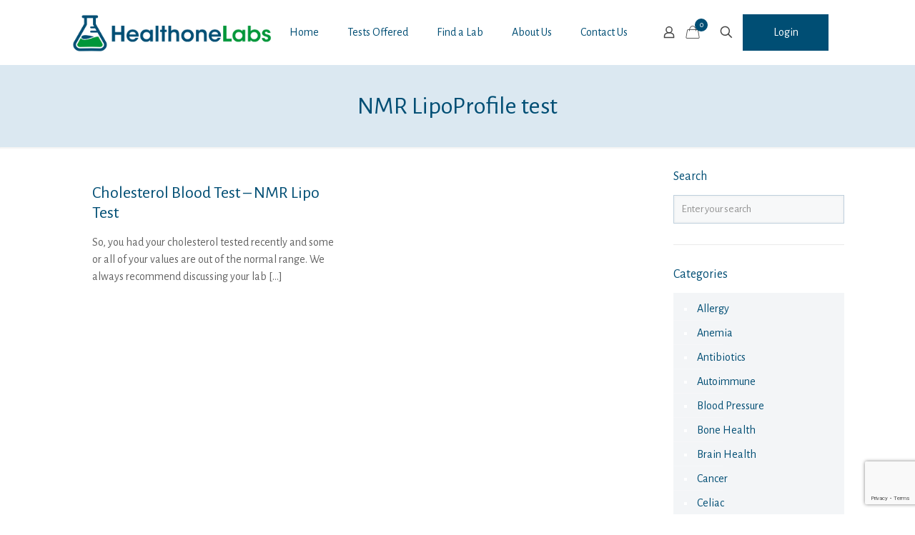

--- FILE ---
content_type: text/html; charset=utf-8
request_url: https://www.google.com/recaptcha/api2/anchor?ar=1&k=6LfzeicrAAAAAHMHaxDKksYSg-0tMPZ2f6PfsBw7&co=aHR0cHM6Ly9oZWFsdGhvbmVsYWJzLmNvbTo0NDM.&hl=en&v=N67nZn4AqZkNcbeMu4prBgzg&size=invisible&anchor-ms=20000&execute-ms=30000&cb=syogclr84wcn
body_size: 48619
content:
<!DOCTYPE HTML><html dir="ltr" lang="en"><head><meta http-equiv="Content-Type" content="text/html; charset=UTF-8">
<meta http-equiv="X-UA-Compatible" content="IE=edge">
<title>reCAPTCHA</title>
<style type="text/css">
/* cyrillic-ext */
@font-face {
  font-family: 'Roboto';
  font-style: normal;
  font-weight: 400;
  font-stretch: 100%;
  src: url(//fonts.gstatic.com/s/roboto/v48/KFO7CnqEu92Fr1ME7kSn66aGLdTylUAMa3GUBHMdazTgWw.woff2) format('woff2');
  unicode-range: U+0460-052F, U+1C80-1C8A, U+20B4, U+2DE0-2DFF, U+A640-A69F, U+FE2E-FE2F;
}
/* cyrillic */
@font-face {
  font-family: 'Roboto';
  font-style: normal;
  font-weight: 400;
  font-stretch: 100%;
  src: url(//fonts.gstatic.com/s/roboto/v48/KFO7CnqEu92Fr1ME7kSn66aGLdTylUAMa3iUBHMdazTgWw.woff2) format('woff2');
  unicode-range: U+0301, U+0400-045F, U+0490-0491, U+04B0-04B1, U+2116;
}
/* greek-ext */
@font-face {
  font-family: 'Roboto';
  font-style: normal;
  font-weight: 400;
  font-stretch: 100%;
  src: url(//fonts.gstatic.com/s/roboto/v48/KFO7CnqEu92Fr1ME7kSn66aGLdTylUAMa3CUBHMdazTgWw.woff2) format('woff2');
  unicode-range: U+1F00-1FFF;
}
/* greek */
@font-face {
  font-family: 'Roboto';
  font-style: normal;
  font-weight: 400;
  font-stretch: 100%;
  src: url(//fonts.gstatic.com/s/roboto/v48/KFO7CnqEu92Fr1ME7kSn66aGLdTylUAMa3-UBHMdazTgWw.woff2) format('woff2');
  unicode-range: U+0370-0377, U+037A-037F, U+0384-038A, U+038C, U+038E-03A1, U+03A3-03FF;
}
/* math */
@font-face {
  font-family: 'Roboto';
  font-style: normal;
  font-weight: 400;
  font-stretch: 100%;
  src: url(//fonts.gstatic.com/s/roboto/v48/KFO7CnqEu92Fr1ME7kSn66aGLdTylUAMawCUBHMdazTgWw.woff2) format('woff2');
  unicode-range: U+0302-0303, U+0305, U+0307-0308, U+0310, U+0312, U+0315, U+031A, U+0326-0327, U+032C, U+032F-0330, U+0332-0333, U+0338, U+033A, U+0346, U+034D, U+0391-03A1, U+03A3-03A9, U+03B1-03C9, U+03D1, U+03D5-03D6, U+03F0-03F1, U+03F4-03F5, U+2016-2017, U+2034-2038, U+203C, U+2040, U+2043, U+2047, U+2050, U+2057, U+205F, U+2070-2071, U+2074-208E, U+2090-209C, U+20D0-20DC, U+20E1, U+20E5-20EF, U+2100-2112, U+2114-2115, U+2117-2121, U+2123-214F, U+2190, U+2192, U+2194-21AE, U+21B0-21E5, U+21F1-21F2, U+21F4-2211, U+2213-2214, U+2216-22FF, U+2308-230B, U+2310, U+2319, U+231C-2321, U+2336-237A, U+237C, U+2395, U+239B-23B7, U+23D0, U+23DC-23E1, U+2474-2475, U+25AF, U+25B3, U+25B7, U+25BD, U+25C1, U+25CA, U+25CC, U+25FB, U+266D-266F, U+27C0-27FF, U+2900-2AFF, U+2B0E-2B11, U+2B30-2B4C, U+2BFE, U+3030, U+FF5B, U+FF5D, U+1D400-1D7FF, U+1EE00-1EEFF;
}
/* symbols */
@font-face {
  font-family: 'Roboto';
  font-style: normal;
  font-weight: 400;
  font-stretch: 100%;
  src: url(//fonts.gstatic.com/s/roboto/v48/KFO7CnqEu92Fr1ME7kSn66aGLdTylUAMaxKUBHMdazTgWw.woff2) format('woff2');
  unicode-range: U+0001-000C, U+000E-001F, U+007F-009F, U+20DD-20E0, U+20E2-20E4, U+2150-218F, U+2190, U+2192, U+2194-2199, U+21AF, U+21E6-21F0, U+21F3, U+2218-2219, U+2299, U+22C4-22C6, U+2300-243F, U+2440-244A, U+2460-24FF, U+25A0-27BF, U+2800-28FF, U+2921-2922, U+2981, U+29BF, U+29EB, U+2B00-2BFF, U+4DC0-4DFF, U+FFF9-FFFB, U+10140-1018E, U+10190-1019C, U+101A0, U+101D0-101FD, U+102E0-102FB, U+10E60-10E7E, U+1D2C0-1D2D3, U+1D2E0-1D37F, U+1F000-1F0FF, U+1F100-1F1AD, U+1F1E6-1F1FF, U+1F30D-1F30F, U+1F315, U+1F31C, U+1F31E, U+1F320-1F32C, U+1F336, U+1F378, U+1F37D, U+1F382, U+1F393-1F39F, U+1F3A7-1F3A8, U+1F3AC-1F3AF, U+1F3C2, U+1F3C4-1F3C6, U+1F3CA-1F3CE, U+1F3D4-1F3E0, U+1F3ED, U+1F3F1-1F3F3, U+1F3F5-1F3F7, U+1F408, U+1F415, U+1F41F, U+1F426, U+1F43F, U+1F441-1F442, U+1F444, U+1F446-1F449, U+1F44C-1F44E, U+1F453, U+1F46A, U+1F47D, U+1F4A3, U+1F4B0, U+1F4B3, U+1F4B9, U+1F4BB, U+1F4BF, U+1F4C8-1F4CB, U+1F4D6, U+1F4DA, U+1F4DF, U+1F4E3-1F4E6, U+1F4EA-1F4ED, U+1F4F7, U+1F4F9-1F4FB, U+1F4FD-1F4FE, U+1F503, U+1F507-1F50B, U+1F50D, U+1F512-1F513, U+1F53E-1F54A, U+1F54F-1F5FA, U+1F610, U+1F650-1F67F, U+1F687, U+1F68D, U+1F691, U+1F694, U+1F698, U+1F6AD, U+1F6B2, U+1F6B9-1F6BA, U+1F6BC, U+1F6C6-1F6CF, U+1F6D3-1F6D7, U+1F6E0-1F6EA, U+1F6F0-1F6F3, U+1F6F7-1F6FC, U+1F700-1F7FF, U+1F800-1F80B, U+1F810-1F847, U+1F850-1F859, U+1F860-1F887, U+1F890-1F8AD, U+1F8B0-1F8BB, U+1F8C0-1F8C1, U+1F900-1F90B, U+1F93B, U+1F946, U+1F984, U+1F996, U+1F9E9, U+1FA00-1FA6F, U+1FA70-1FA7C, U+1FA80-1FA89, U+1FA8F-1FAC6, U+1FACE-1FADC, U+1FADF-1FAE9, U+1FAF0-1FAF8, U+1FB00-1FBFF;
}
/* vietnamese */
@font-face {
  font-family: 'Roboto';
  font-style: normal;
  font-weight: 400;
  font-stretch: 100%;
  src: url(//fonts.gstatic.com/s/roboto/v48/KFO7CnqEu92Fr1ME7kSn66aGLdTylUAMa3OUBHMdazTgWw.woff2) format('woff2');
  unicode-range: U+0102-0103, U+0110-0111, U+0128-0129, U+0168-0169, U+01A0-01A1, U+01AF-01B0, U+0300-0301, U+0303-0304, U+0308-0309, U+0323, U+0329, U+1EA0-1EF9, U+20AB;
}
/* latin-ext */
@font-face {
  font-family: 'Roboto';
  font-style: normal;
  font-weight: 400;
  font-stretch: 100%;
  src: url(//fonts.gstatic.com/s/roboto/v48/KFO7CnqEu92Fr1ME7kSn66aGLdTylUAMa3KUBHMdazTgWw.woff2) format('woff2');
  unicode-range: U+0100-02BA, U+02BD-02C5, U+02C7-02CC, U+02CE-02D7, U+02DD-02FF, U+0304, U+0308, U+0329, U+1D00-1DBF, U+1E00-1E9F, U+1EF2-1EFF, U+2020, U+20A0-20AB, U+20AD-20C0, U+2113, U+2C60-2C7F, U+A720-A7FF;
}
/* latin */
@font-face {
  font-family: 'Roboto';
  font-style: normal;
  font-weight: 400;
  font-stretch: 100%;
  src: url(//fonts.gstatic.com/s/roboto/v48/KFO7CnqEu92Fr1ME7kSn66aGLdTylUAMa3yUBHMdazQ.woff2) format('woff2');
  unicode-range: U+0000-00FF, U+0131, U+0152-0153, U+02BB-02BC, U+02C6, U+02DA, U+02DC, U+0304, U+0308, U+0329, U+2000-206F, U+20AC, U+2122, U+2191, U+2193, U+2212, U+2215, U+FEFF, U+FFFD;
}
/* cyrillic-ext */
@font-face {
  font-family: 'Roboto';
  font-style: normal;
  font-weight: 500;
  font-stretch: 100%;
  src: url(//fonts.gstatic.com/s/roboto/v48/KFO7CnqEu92Fr1ME7kSn66aGLdTylUAMa3GUBHMdazTgWw.woff2) format('woff2');
  unicode-range: U+0460-052F, U+1C80-1C8A, U+20B4, U+2DE0-2DFF, U+A640-A69F, U+FE2E-FE2F;
}
/* cyrillic */
@font-face {
  font-family: 'Roboto';
  font-style: normal;
  font-weight: 500;
  font-stretch: 100%;
  src: url(//fonts.gstatic.com/s/roboto/v48/KFO7CnqEu92Fr1ME7kSn66aGLdTylUAMa3iUBHMdazTgWw.woff2) format('woff2');
  unicode-range: U+0301, U+0400-045F, U+0490-0491, U+04B0-04B1, U+2116;
}
/* greek-ext */
@font-face {
  font-family: 'Roboto';
  font-style: normal;
  font-weight: 500;
  font-stretch: 100%;
  src: url(//fonts.gstatic.com/s/roboto/v48/KFO7CnqEu92Fr1ME7kSn66aGLdTylUAMa3CUBHMdazTgWw.woff2) format('woff2');
  unicode-range: U+1F00-1FFF;
}
/* greek */
@font-face {
  font-family: 'Roboto';
  font-style: normal;
  font-weight: 500;
  font-stretch: 100%;
  src: url(//fonts.gstatic.com/s/roboto/v48/KFO7CnqEu92Fr1ME7kSn66aGLdTylUAMa3-UBHMdazTgWw.woff2) format('woff2');
  unicode-range: U+0370-0377, U+037A-037F, U+0384-038A, U+038C, U+038E-03A1, U+03A3-03FF;
}
/* math */
@font-face {
  font-family: 'Roboto';
  font-style: normal;
  font-weight: 500;
  font-stretch: 100%;
  src: url(//fonts.gstatic.com/s/roboto/v48/KFO7CnqEu92Fr1ME7kSn66aGLdTylUAMawCUBHMdazTgWw.woff2) format('woff2');
  unicode-range: U+0302-0303, U+0305, U+0307-0308, U+0310, U+0312, U+0315, U+031A, U+0326-0327, U+032C, U+032F-0330, U+0332-0333, U+0338, U+033A, U+0346, U+034D, U+0391-03A1, U+03A3-03A9, U+03B1-03C9, U+03D1, U+03D5-03D6, U+03F0-03F1, U+03F4-03F5, U+2016-2017, U+2034-2038, U+203C, U+2040, U+2043, U+2047, U+2050, U+2057, U+205F, U+2070-2071, U+2074-208E, U+2090-209C, U+20D0-20DC, U+20E1, U+20E5-20EF, U+2100-2112, U+2114-2115, U+2117-2121, U+2123-214F, U+2190, U+2192, U+2194-21AE, U+21B0-21E5, U+21F1-21F2, U+21F4-2211, U+2213-2214, U+2216-22FF, U+2308-230B, U+2310, U+2319, U+231C-2321, U+2336-237A, U+237C, U+2395, U+239B-23B7, U+23D0, U+23DC-23E1, U+2474-2475, U+25AF, U+25B3, U+25B7, U+25BD, U+25C1, U+25CA, U+25CC, U+25FB, U+266D-266F, U+27C0-27FF, U+2900-2AFF, U+2B0E-2B11, U+2B30-2B4C, U+2BFE, U+3030, U+FF5B, U+FF5D, U+1D400-1D7FF, U+1EE00-1EEFF;
}
/* symbols */
@font-face {
  font-family: 'Roboto';
  font-style: normal;
  font-weight: 500;
  font-stretch: 100%;
  src: url(//fonts.gstatic.com/s/roboto/v48/KFO7CnqEu92Fr1ME7kSn66aGLdTylUAMaxKUBHMdazTgWw.woff2) format('woff2');
  unicode-range: U+0001-000C, U+000E-001F, U+007F-009F, U+20DD-20E0, U+20E2-20E4, U+2150-218F, U+2190, U+2192, U+2194-2199, U+21AF, U+21E6-21F0, U+21F3, U+2218-2219, U+2299, U+22C4-22C6, U+2300-243F, U+2440-244A, U+2460-24FF, U+25A0-27BF, U+2800-28FF, U+2921-2922, U+2981, U+29BF, U+29EB, U+2B00-2BFF, U+4DC0-4DFF, U+FFF9-FFFB, U+10140-1018E, U+10190-1019C, U+101A0, U+101D0-101FD, U+102E0-102FB, U+10E60-10E7E, U+1D2C0-1D2D3, U+1D2E0-1D37F, U+1F000-1F0FF, U+1F100-1F1AD, U+1F1E6-1F1FF, U+1F30D-1F30F, U+1F315, U+1F31C, U+1F31E, U+1F320-1F32C, U+1F336, U+1F378, U+1F37D, U+1F382, U+1F393-1F39F, U+1F3A7-1F3A8, U+1F3AC-1F3AF, U+1F3C2, U+1F3C4-1F3C6, U+1F3CA-1F3CE, U+1F3D4-1F3E0, U+1F3ED, U+1F3F1-1F3F3, U+1F3F5-1F3F7, U+1F408, U+1F415, U+1F41F, U+1F426, U+1F43F, U+1F441-1F442, U+1F444, U+1F446-1F449, U+1F44C-1F44E, U+1F453, U+1F46A, U+1F47D, U+1F4A3, U+1F4B0, U+1F4B3, U+1F4B9, U+1F4BB, U+1F4BF, U+1F4C8-1F4CB, U+1F4D6, U+1F4DA, U+1F4DF, U+1F4E3-1F4E6, U+1F4EA-1F4ED, U+1F4F7, U+1F4F9-1F4FB, U+1F4FD-1F4FE, U+1F503, U+1F507-1F50B, U+1F50D, U+1F512-1F513, U+1F53E-1F54A, U+1F54F-1F5FA, U+1F610, U+1F650-1F67F, U+1F687, U+1F68D, U+1F691, U+1F694, U+1F698, U+1F6AD, U+1F6B2, U+1F6B9-1F6BA, U+1F6BC, U+1F6C6-1F6CF, U+1F6D3-1F6D7, U+1F6E0-1F6EA, U+1F6F0-1F6F3, U+1F6F7-1F6FC, U+1F700-1F7FF, U+1F800-1F80B, U+1F810-1F847, U+1F850-1F859, U+1F860-1F887, U+1F890-1F8AD, U+1F8B0-1F8BB, U+1F8C0-1F8C1, U+1F900-1F90B, U+1F93B, U+1F946, U+1F984, U+1F996, U+1F9E9, U+1FA00-1FA6F, U+1FA70-1FA7C, U+1FA80-1FA89, U+1FA8F-1FAC6, U+1FACE-1FADC, U+1FADF-1FAE9, U+1FAF0-1FAF8, U+1FB00-1FBFF;
}
/* vietnamese */
@font-face {
  font-family: 'Roboto';
  font-style: normal;
  font-weight: 500;
  font-stretch: 100%;
  src: url(//fonts.gstatic.com/s/roboto/v48/KFO7CnqEu92Fr1ME7kSn66aGLdTylUAMa3OUBHMdazTgWw.woff2) format('woff2');
  unicode-range: U+0102-0103, U+0110-0111, U+0128-0129, U+0168-0169, U+01A0-01A1, U+01AF-01B0, U+0300-0301, U+0303-0304, U+0308-0309, U+0323, U+0329, U+1EA0-1EF9, U+20AB;
}
/* latin-ext */
@font-face {
  font-family: 'Roboto';
  font-style: normal;
  font-weight: 500;
  font-stretch: 100%;
  src: url(//fonts.gstatic.com/s/roboto/v48/KFO7CnqEu92Fr1ME7kSn66aGLdTylUAMa3KUBHMdazTgWw.woff2) format('woff2');
  unicode-range: U+0100-02BA, U+02BD-02C5, U+02C7-02CC, U+02CE-02D7, U+02DD-02FF, U+0304, U+0308, U+0329, U+1D00-1DBF, U+1E00-1E9F, U+1EF2-1EFF, U+2020, U+20A0-20AB, U+20AD-20C0, U+2113, U+2C60-2C7F, U+A720-A7FF;
}
/* latin */
@font-face {
  font-family: 'Roboto';
  font-style: normal;
  font-weight: 500;
  font-stretch: 100%;
  src: url(//fonts.gstatic.com/s/roboto/v48/KFO7CnqEu92Fr1ME7kSn66aGLdTylUAMa3yUBHMdazQ.woff2) format('woff2');
  unicode-range: U+0000-00FF, U+0131, U+0152-0153, U+02BB-02BC, U+02C6, U+02DA, U+02DC, U+0304, U+0308, U+0329, U+2000-206F, U+20AC, U+2122, U+2191, U+2193, U+2212, U+2215, U+FEFF, U+FFFD;
}
/* cyrillic-ext */
@font-face {
  font-family: 'Roboto';
  font-style: normal;
  font-weight: 900;
  font-stretch: 100%;
  src: url(//fonts.gstatic.com/s/roboto/v48/KFO7CnqEu92Fr1ME7kSn66aGLdTylUAMa3GUBHMdazTgWw.woff2) format('woff2');
  unicode-range: U+0460-052F, U+1C80-1C8A, U+20B4, U+2DE0-2DFF, U+A640-A69F, U+FE2E-FE2F;
}
/* cyrillic */
@font-face {
  font-family: 'Roboto';
  font-style: normal;
  font-weight: 900;
  font-stretch: 100%;
  src: url(//fonts.gstatic.com/s/roboto/v48/KFO7CnqEu92Fr1ME7kSn66aGLdTylUAMa3iUBHMdazTgWw.woff2) format('woff2');
  unicode-range: U+0301, U+0400-045F, U+0490-0491, U+04B0-04B1, U+2116;
}
/* greek-ext */
@font-face {
  font-family: 'Roboto';
  font-style: normal;
  font-weight: 900;
  font-stretch: 100%;
  src: url(//fonts.gstatic.com/s/roboto/v48/KFO7CnqEu92Fr1ME7kSn66aGLdTylUAMa3CUBHMdazTgWw.woff2) format('woff2');
  unicode-range: U+1F00-1FFF;
}
/* greek */
@font-face {
  font-family: 'Roboto';
  font-style: normal;
  font-weight: 900;
  font-stretch: 100%;
  src: url(//fonts.gstatic.com/s/roboto/v48/KFO7CnqEu92Fr1ME7kSn66aGLdTylUAMa3-UBHMdazTgWw.woff2) format('woff2');
  unicode-range: U+0370-0377, U+037A-037F, U+0384-038A, U+038C, U+038E-03A1, U+03A3-03FF;
}
/* math */
@font-face {
  font-family: 'Roboto';
  font-style: normal;
  font-weight: 900;
  font-stretch: 100%;
  src: url(//fonts.gstatic.com/s/roboto/v48/KFO7CnqEu92Fr1ME7kSn66aGLdTylUAMawCUBHMdazTgWw.woff2) format('woff2');
  unicode-range: U+0302-0303, U+0305, U+0307-0308, U+0310, U+0312, U+0315, U+031A, U+0326-0327, U+032C, U+032F-0330, U+0332-0333, U+0338, U+033A, U+0346, U+034D, U+0391-03A1, U+03A3-03A9, U+03B1-03C9, U+03D1, U+03D5-03D6, U+03F0-03F1, U+03F4-03F5, U+2016-2017, U+2034-2038, U+203C, U+2040, U+2043, U+2047, U+2050, U+2057, U+205F, U+2070-2071, U+2074-208E, U+2090-209C, U+20D0-20DC, U+20E1, U+20E5-20EF, U+2100-2112, U+2114-2115, U+2117-2121, U+2123-214F, U+2190, U+2192, U+2194-21AE, U+21B0-21E5, U+21F1-21F2, U+21F4-2211, U+2213-2214, U+2216-22FF, U+2308-230B, U+2310, U+2319, U+231C-2321, U+2336-237A, U+237C, U+2395, U+239B-23B7, U+23D0, U+23DC-23E1, U+2474-2475, U+25AF, U+25B3, U+25B7, U+25BD, U+25C1, U+25CA, U+25CC, U+25FB, U+266D-266F, U+27C0-27FF, U+2900-2AFF, U+2B0E-2B11, U+2B30-2B4C, U+2BFE, U+3030, U+FF5B, U+FF5D, U+1D400-1D7FF, U+1EE00-1EEFF;
}
/* symbols */
@font-face {
  font-family: 'Roboto';
  font-style: normal;
  font-weight: 900;
  font-stretch: 100%;
  src: url(//fonts.gstatic.com/s/roboto/v48/KFO7CnqEu92Fr1ME7kSn66aGLdTylUAMaxKUBHMdazTgWw.woff2) format('woff2');
  unicode-range: U+0001-000C, U+000E-001F, U+007F-009F, U+20DD-20E0, U+20E2-20E4, U+2150-218F, U+2190, U+2192, U+2194-2199, U+21AF, U+21E6-21F0, U+21F3, U+2218-2219, U+2299, U+22C4-22C6, U+2300-243F, U+2440-244A, U+2460-24FF, U+25A0-27BF, U+2800-28FF, U+2921-2922, U+2981, U+29BF, U+29EB, U+2B00-2BFF, U+4DC0-4DFF, U+FFF9-FFFB, U+10140-1018E, U+10190-1019C, U+101A0, U+101D0-101FD, U+102E0-102FB, U+10E60-10E7E, U+1D2C0-1D2D3, U+1D2E0-1D37F, U+1F000-1F0FF, U+1F100-1F1AD, U+1F1E6-1F1FF, U+1F30D-1F30F, U+1F315, U+1F31C, U+1F31E, U+1F320-1F32C, U+1F336, U+1F378, U+1F37D, U+1F382, U+1F393-1F39F, U+1F3A7-1F3A8, U+1F3AC-1F3AF, U+1F3C2, U+1F3C4-1F3C6, U+1F3CA-1F3CE, U+1F3D4-1F3E0, U+1F3ED, U+1F3F1-1F3F3, U+1F3F5-1F3F7, U+1F408, U+1F415, U+1F41F, U+1F426, U+1F43F, U+1F441-1F442, U+1F444, U+1F446-1F449, U+1F44C-1F44E, U+1F453, U+1F46A, U+1F47D, U+1F4A3, U+1F4B0, U+1F4B3, U+1F4B9, U+1F4BB, U+1F4BF, U+1F4C8-1F4CB, U+1F4D6, U+1F4DA, U+1F4DF, U+1F4E3-1F4E6, U+1F4EA-1F4ED, U+1F4F7, U+1F4F9-1F4FB, U+1F4FD-1F4FE, U+1F503, U+1F507-1F50B, U+1F50D, U+1F512-1F513, U+1F53E-1F54A, U+1F54F-1F5FA, U+1F610, U+1F650-1F67F, U+1F687, U+1F68D, U+1F691, U+1F694, U+1F698, U+1F6AD, U+1F6B2, U+1F6B9-1F6BA, U+1F6BC, U+1F6C6-1F6CF, U+1F6D3-1F6D7, U+1F6E0-1F6EA, U+1F6F0-1F6F3, U+1F6F7-1F6FC, U+1F700-1F7FF, U+1F800-1F80B, U+1F810-1F847, U+1F850-1F859, U+1F860-1F887, U+1F890-1F8AD, U+1F8B0-1F8BB, U+1F8C0-1F8C1, U+1F900-1F90B, U+1F93B, U+1F946, U+1F984, U+1F996, U+1F9E9, U+1FA00-1FA6F, U+1FA70-1FA7C, U+1FA80-1FA89, U+1FA8F-1FAC6, U+1FACE-1FADC, U+1FADF-1FAE9, U+1FAF0-1FAF8, U+1FB00-1FBFF;
}
/* vietnamese */
@font-face {
  font-family: 'Roboto';
  font-style: normal;
  font-weight: 900;
  font-stretch: 100%;
  src: url(//fonts.gstatic.com/s/roboto/v48/KFO7CnqEu92Fr1ME7kSn66aGLdTylUAMa3OUBHMdazTgWw.woff2) format('woff2');
  unicode-range: U+0102-0103, U+0110-0111, U+0128-0129, U+0168-0169, U+01A0-01A1, U+01AF-01B0, U+0300-0301, U+0303-0304, U+0308-0309, U+0323, U+0329, U+1EA0-1EF9, U+20AB;
}
/* latin-ext */
@font-face {
  font-family: 'Roboto';
  font-style: normal;
  font-weight: 900;
  font-stretch: 100%;
  src: url(//fonts.gstatic.com/s/roboto/v48/KFO7CnqEu92Fr1ME7kSn66aGLdTylUAMa3KUBHMdazTgWw.woff2) format('woff2');
  unicode-range: U+0100-02BA, U+02BD-02C5, U+02C7-02CC, U+02CE-02D7, U+02DD-02FF, U+0304, U+0308, U+0329, U+1D00-1DBF, U+1E00-1E9F, U+1EF2-1EFF, U+2020, U+20A0-20AB, U+20AD-20C0, U+2113, U+2C60-2C7F, U+A720-A7FF;
}
/* latin */
@font-face {
  font-family: 'Roboto';
  font-style: normal;
  font-weight: 900;
  font-stretch: 100%;
  src: url(//fonts.gstatic.com/s/roboto/v48/KFO7CnqEu92Fr1ME7kSn66aGLdTylUAMa3yUBHMdazQ.woff2) format('woff2');
  unicode-range: U+0000-00FF, U+0131, U+0152-0153, U+02BB-02BC, U+02C6, U+02DA, U+02DC, U+0304, U+0308, U+0329, U+2000-206F, U+20AC, U+2122, U+2191, U+2193, U+2212, U+2215, U+FEFF, U+FFFD;
}

</style>
<link rel="stylesheet" type="text/css" href="https://www.gstatic.com/recaptcha/releases/N67nZn4AqZkNcbeMu4prBgzg/styles__ltr.css">
<script nonce="9g2ZyUtwLh4jNfgz-sP7tQ" type="text/javascript">window['__recaptcha_api'] = 'https://www.google.com/recaptcha/api2/';</script>
<script type="text/javascript" src="https://www.gstatic.com/recaptcha/releases/N67nZn4AqZkNcbeMu4prBgzg/recaptcha__en.js" nonce="9g2ZyUtwLh4jNfgz-sP7tQ">
      
    </script></head>
<body><div id="rc-anchor-alert" class="rc-anchor-alert"></div>
<input type="hidden" id="recaptcha-token" value="[base64]">
<script type="text/javascript" nonce="9g2ZyUtwLh4jNfgz-sP7tQ">
      recaptcha.anchor.Main.init("[\x22ainput\x22,[\x22bgdata\x22,\x22\x22,\[base64]/[base64]/[base64]/bmV3IHJbeF0oY1swXSk6RT09Mj9uZXcgclt4XShjWzBdLGNbMV0pOkU9PTM/bmV3IHJbeF0oY1swXSxjWzFdLGNbMl0pOkU9PTQ/[base64]/[base64]/[base64]/[base64]/[base64]/[base64]/[base64]/[base64]\x22,\[base64]\x22,\x22bVtVw74Rwow6wr7Dl8KOw7fDlXJGw7EKw7vDlh07RsOvwpx/f8KPIkbCiyDDsEodesKfTU3CmxJkEcKNOsKNw7nCqwTDqE4XwqEEwptrw7Nkw6PDjMO1w6/DqMKVfBfDpQo2U11rFxIKwrpfwokQwq1Gw5tALh7CthLCn8K0wosmw5liw4fCpG4Aw4bCjgnDm8Kaw7vChErDqTfCksOdFTBHM8OHw7RDwqjCtcOGwpEtwrZBw6ExSMOewqXDq8KALkDCkMOnwoIfw5rDmRUsw6rDn8KYMkQzfznCsDN1cMOFW0TDhsKQwqzCrz/Cm8OYw6vCrcKowpIjbsKUZ8KVAcOZwqrDgkJ2wpRgwrXCt2kOKMKaZ8KxVijCsHwZJsKVwoHDhsOrHiI8PU3CkFXCvnbCpHQkO8ONfMOlV2XCkmTDqR/DnWHDmMOVdcOCwqLCmsOtwrV4HizDj8OSLsOPwpHCs8KXEsK/RRFteEDDjcOzD8O/IFYyw7xMw4vDtToNw6HDlsK+wrg+w5ogaW4pDjxwwpphwrTChWU7csKzw6rCrRMjPArDvixPAMKwfcOJfzDDocOGwpAhK8KVLiNNw7Ezw6nDjcOKBR3DgVfDjcKvMXgAw4DCtcKfw5vCm8OgwqXCv10Gwq/CiznCq8OXFERJXSk1wrbCicOkw4DChcKCw4EXWx5zXVUWwpPCs1vDtlrCrMO+w4vDlsKJZWjDkmHCiMOUw4rDtsKOwoEqLC/ClhovICDCv8OEInvCk1nCq8OBwr3CtUkjeQtSw77DoVjCsghHDH9mw5TDij1/[base64]/CgwXCqMKtE8O2WGPDscOuXcK+KMOOw7N6wo/CgMO/SQgoTcO+dxE/w41+w4RlWTYNRMOGUxNTcsKTNyrDkG7Cg8KZw7R3w73ClsKVw4PCmsKxaG4jwpdWd8KnCy3DhsKLwohKYwtdwofCpjPDijgUIcO/wrNPwq13esK/TMOxwpvDh0c7XTlebWzDh1DChUzCgcONworDg8KKFcKXAU1EwojDvDomEMKsw7bChnQqNUvCmTRswq1KMsKrCgzDtcOoA8KEQyV0SA0GMsOlMzPCncOLw5M/H1sowoDCqnNEwqbDpMOddCUaUhxOw4NVwqjCicONw7rCihLDu8OhJ8K/wr7CvRjDvk/DhAJFQ8ObczbDrMKYV8OpwrBIwrTCoTHCvcK0wp1Bw5FKwozCh05eTcKQMn0+woRJw7s7woXCgDgpW8Krw5R7woXDscOBw7fCvAEHUlDDqcKawr0Sw5nCkXBpfcOGLsKow7d4w4AgTwTDm8OXwqrCsBwbw7TCkm4cw4fDqBQFwojDiWNnw4FbCBnCm3/Dr8KjwqHCucKcwpt5w7zDncOfUUvCpsKiXMKCwr5lwpo+w4XCvzUqwrYaw5TDqihiw4bDhsObwpwYWj7DvlU0w4jCox7DlUbDrsO5JsKzSMO2wo/CtcKMwqPChcKEP8KOwpjDncOgwq12w4xvXjR1Z0EMdMOyRinCuMKpV8Knw4l0U11pwqV7IsOXMsK7ScKzw5MdwoZyEMO1wq5cFMKow6UIw7pHY8KNe8OKDMO0I2c2wrHCjHTDqcKDwoHDs8K0Y8KdZFA+KX8UaHF/wqMFLiHDv8OxwosRPgQyw4AaFnDCg8OUw67CkEfDrcOiXMOYLMKBwrkMR8ORRDwrMmURYAfDqSLDqsKCV8KLw5LCmcKIfxTCkMKLYRLDlMK5dhEeHsOsU8KlwqLDpw7DscKww6PDmsOFwpTDtydkKwt/wpA7fxHDgMKzw4xxw6s4w4o8wpfCtMKjDAskw7k3w5jCm2TDiMO/DMOuKsOYwq3Dh8KIQ2IhwpcrTC1+PMKmwobCsS7Dq8OJwrQKecO2LD8xw7jDtHzDpivCpErCtMO/[base64]/CqRAJPjHDg2toVRxNCcO4U8O6w5QmwptRw7jDmzkVw48swrzDvBjCrcODwrDDn8O/[base64]/DkRBywogUwq/[base64]/DvMOgZjMPJEjDiMONwpYQw5tNwpHDuQHCosKhwoh8wrvCmQHCp8OmD1g2OXvDo8OJXypVw5nDrwLCksOgw7hxKWYhw7MhcMK/GcOQw5cYw5oKHcO/[base64]/w5xzXWvDtDfDrcKCRsKSwq3DiVHCijQnwrzCm8O8wrjDtMK6YynClMK2w4s5KCDCqcK/[base64]/DisOJwqHDlMKjwo/Du8OudsK3bsKew6XCrsObwr/DmcKnBMOjwoI9wrlgWsOHw5TCrMKvw5zDtcKMwoXCq1Iyw4/CvGVWVRjClDPDvwspwqvDlsOVTcOXw6bDuMKJw7hKAlDCsEDCtMKcwoDDvgBIwoZAA8ONw6fClMKSw63CtMKqGMObGMKaw57CksOrw4/DmjnCqlk4w6jClxPCrwhLw4PDoUpQwojCm35qwoXCs2/Dp23DrMKvI8OuUMKTL8Kuw4cdwoXDjHLDqcKrwqcCw6wnY1Q1wrUCCShIwrkzwrJ+wq8rw7rDh8OBV8O0wrDDuMKtKsOfBVIuM8KRMiLDiGnCrBfDncKTGMOnD8Kjwp8dwrDCgnbCjMOIwqPDk8O/[base64]/CvxVfw6poXwUiw4jDu8KBw6PDjcKvw6IdwrbCmiQxw6LClcKyNsOTw7skR8OoHVvCi1nCpcOrw7/Co3pLVMO0w5coEXE8dGXCt8OsdkXCgcKDwoZOw4E7flXDsQddwp3CrcKWw7TCn8K0w7tjcGQCMG0dZB3Cq8O3Wx9hw5LCmgvCqmEhwq4gwpQSwrLDlMKqwo8Cw7PCqMKdwq/[base64]/CtiZrworCjA/[base64]/[base64]/CjHNgw4Mgw5EOMS/[base64]/CiMONwrPCvcKHw6Mpwo/Dj8O8w7/CnCpAPsKywrjDk8K4woEyOcOfwoDCg8OkwoV4U8OkHCTCi3A8wqbCisKBI0DDlihbw6JUcSpebjjCisOaWi4Ow4dzwrAlbjZUZVMvw6PDrsKMw6BqwoY4cTYqV8KZDyhYGMKrwr/Cr8KpRcO2ZsOtw63Cu8K3BsOeMsKuw5M5wp8SwqfCjMKJw4o+wqxkw7LCn8K/[base64]/[base64]/wrbCpsOgwpvDtcOWwqjDh3LCuMKrw4xaw6c0w7DCihLCrDLCvRAPbsKlw41kw6/DmDTDrXTCgxM6N0zDvG/DgVwxw7cqWlrCtsObw73DkMO3wqcpKMK6LsOmA8OQRsKaw5AXwoMDF8O/wp8cwpLDsGYhGcODWMOGNMKrDRbCisKZHyTCmMKswqvChFzCnFMgA8OAwpDDnwQ3bg5fwoHCqsKWwqJ2w5c6wpnCnT0Ow73DpsOawoYGElzDssKODhBrCybDjcKnw6cqwrFpCcKCeHbComspEMKTw57Dn0VZMEIsw4bCuxBewqkwwp/[base64]/DjR5cwrvDqwTDtQfCmcOgwrwEAcOUa8Kaw5HDsMKBc2cPw6XDm8OoADk9WsO4aRvDiQYqw6LCulVUR8Kew71WS2nDi1Rjwo7Ci8OPwo5cwpIVwozCoMOlw7t5VE3CrgE4wolTw5DCscOwZcK5w7/Dg8KHCQlUw4cBR8K7HCzCoFpNVA7ChcKpWx7DqsKjw4TCkxRaw6HDvMKcwpI8w6PCosO7w6HDssK7DMK8WnBmEMK3w7gUS27CjsOwwpnCqxjDg8OUw4vCj8OXS05ZQBDCpTHCucKhBSrDqgHDkwTDlMOBw6lQwqRYw77CnsKewp7CmcK/[base64]/H8OpUgTCjjTDpcKOIcKRH8Kqw63CvsKtKnLCpMKkwrHCkhpXw7LCr0UATcOQWg1Awo/[base64]/[base64]/[base64]/[base64]/w7PCm8O7wroHwr8qwoXDlF7DgWvCo8O0UMKhwqkIRRl2W8ODTsK6VQpoVkZeSsOsFcOueMOPw5d2Ux18wqXClMO6d8O0DsO/w5TCksKjw4XCnmvDk3JFXsOlXsOlHMOjEMOxK8Kuw7MawoBwwrvDncOWZxoIXMO4w5rDr2DDjgZ0YsKBQR0pExDDmnFIQHXDsjzCusOrw6fConRZwqHCo242WXZQVMOXwqAew5N4w6BfOUfChlgPwrkYY2XChA/[base64]/CixbDunpEw5bCiMOxMBkSRcKgwp/Cl1d/w4QJQcKpw6TCssKjwofCrWnCl2FjV3gTf8KwPsK6bMOgKMKSwolMw61Mw7QmW8OBw6tzIcOcak9/[base64]/DpXlXOsKBG8OZEUzCm2JFfsOgwqQ9wrDCoygVwrxQwrpydsKVw49twonCoMOYwpN8ahfCoAzCk8KsYmTCn8KgOUvCrMOcwrwtcTMGOSISw64COcKFBHdvTVEVB8KJC8K6w6cHMSjDgW06w7kjwpFvw6LCjW/CpMOjXFo2G8K0EwdYA0vDhHlGB8KwwrYBTcKyUUnCqXUPKgrDgcOVw6PDgcKOw6LDj3HCksKyCkLDn8O/[base64]/CvsOAw67DrAoDw7zDo8KhwrDDpS97wp7CjMK8w75gwpJ9wqfDnx4CHWrCvMOnY8Oaw4Nzw5/DpA3CjFskw4Ytw5vClmXCmQ9KDsO6Qm/[base64]/[base64]/[base64]/[base64]/Ds1nDjwkMw5YOZB3Cj8O1wpUcfUzDoCXDvsO1PlnDrMK+Ex9KEsKodCF1woTDicOZQVZWw5l1ED4/[base64]/CnsOcWsKFw67CrXJZwqMxw74BwofCr8Knw7d2MkjDrBDDvwPDn8KgdsKSwpk6w7jDuMOzBjXCr1vCr0bCv3rChMOPcsOiTMK/UU3DgMKAw4vCi8O9VsKzw6fDlcOPUcK1PsKsI8OAw6d9T8OmMsO+w7TCjcK1wrIow69nwqEJw5A9wqPCl8Kiw4rCrMOJczsuZxsXcxFWwpkKwrnDv8O2w4jCg13Cj8OTdhMBwooWKnc2w61oZHDCpi3Cgykewrhaw5NXwrxow6lEwoXDiTQlLMO/wrPDogFAwqXClkjDicK4V8KBw7jDksK7wpDDlsO7w4/[base64]/PMO8FlEaOMO2LcKXXhjCoj3DgMKHOj1QwqJIw6hTwpbDr8OLSFgjQsOdw43CnGnDvi/Cn8KlwqTCt3JjfnEkwpVqwqjCnBnDsEfCnxZtwpLDtRfDhnzDnCHDncOPw7UTw5kHBVPDksKKwqNEw7EpIMO0w7rDu8Osw6vCiQIBw4TCksKaGMKBwpLDr8OYwqtyw6rCssOvw64ywqPDqMO/[base64]/G8KLeSckwpZpLW1Vw4jCicOfw5zCtSsywq5MaiM0woxYw7vCpjMNwpxjH8O+woXCpsOPwr0xw5VyPcOmwq/DucKnIsOCwo7DoSDDjw/CgsKYwqDDhhIBKg9ewpjDsSXDrMKvBi7Cth5hw5PDkz/DswA4w4h/[base64]/[base64]/woDDmcOaFRpgfXLDlsOTD1IUUQQ2BhJUw5vChMKzMzLCtcO5A2HCuklqwpJDw6zCs8KnwqRQD8OMw6AJeiTChsKKw79eP0fDgnt1w63CpcOzw6nCim/DumLChcK7wrwZwq4Hcxp3w4jCkQnDvsKrwpZkw7HClcOORcOAwpVEwoNPwprDuyzDgMOHByfDlMOUw6DCisKRecKYwrw1wrMAbhVnPQpZBmLDlFNEwow/[base64]/DtVoOw67DisKvaTfChsO2wqLDu2/Cv8OOXcO1T8OUQsKDw53Cq8K9PcOWwqBsw5ZaC8O9w7gHwpUqeEpCwqJ8w5fDusKPwrB5wqDDtcOSwq8bw5PCukjDkMO/w4/DpWYKPcKXw5LDhwNAw6BkK8O/w701W8OzBShpw68fZMOtIzsJw6Y0wrxswq1Eaj1fGR/DpsORRQXCih0qw6DDi8KRw6TDhEDDqTjCtsK0w4Iow63DtG1MKMOvw6lxw5TCm0/DljzDjMKxw7HCpS3DicOswqfDuDLDj8OBwq7DjcK5wqXDtQAcUsOqwpkdw6PCpsKfaW/Cq8KQTiHDgVnCgy8twq3CshHDkXHDrcKyNUTClMKzwoFzZMK8TRZ1EVPDqHcQwoRdLDvDi0bDqsOGw4Qswrpuw5h4WsO/wpJldsKJwo4uaBYUw7TDnMOFFMOSLxcJwolgacKvwq1eHSdhw7/DrMKiw4EtbV/Ch8O9O8KAwpXDn8Kpw5/DiRnChsK3GQLDknDCnmLDoS1uNMKJwrvCuizCnXYGBS7DvgIrw6fDucORB3YBw5BKwq8Uw6XDhMOfwqhawqcKw6nClcKWL8ORAsKze8Kyw6fCgcKpwr9hQsOSTn4uwpnCq8KBNmp+GiZAa08lw5DCiE8IPAYZCkzChTfCli/[base64]/CsSwSwpDDn8O6w4HCkgUwJsKLwo9awpwoG8OcI0LCg8KtP8KxJhjCj8KXwroEwoEYAcOewqPChzIAw47DicOlcTvCtTgew5JAw4nDhcOBw74cwrLClBokwoEjw6ExbHfCrsOFK8OoHMOeDsKcccKYL3g6RBxDUVvClcO9w7bCkVtJwphCw5XDoMOTUMK/[base64]/CmcKCMsKgJcK3wptew7HChz1Ew7Q/YnPCv2cmw6B0BkLClsOsWSNweV7DssOgVybCrxvDoRBWdyBywq/DkU3DgjVTwoPCnD0rwogPwocKXMOOwoJkDVXDnsKCw614XwApEsOGw63DszoIMyLDpBfCqcOFw7xyw43Dvh3Dp8OidcOrwq/[base64]/Dp8Ouw47CmUBWwpMAw6PDnwrCr8KsMcKEworDs8Oew4HCjVXDhsOqw7tBB0vDncKrwobDi3ZzwolROz/Dhyd2esO9wpXCkGBWw78wCVTDt8KFUUN7KVBew53CnsK0RR3Dq3RYw64Qw6PCv8KeWsKmPsOHw4N6w6dmD8KVwozCrsK6TwTCoWnDizp1wo3CvT4JHMKXcn9kH3wVwqDCtcKAD1F4BzvCq8KtwpZzw5TCg8OjfcOfcMKpw4rCqQtJKXrCtygSw70Uw5zDjMOxWzR/wpHCjklywrrCisOfEcO3UcKZQ1RZwqjCkATCrWrDoWZWesOpw7dGYHIewp9XSBDCjDUITMKvwqTCnR9Jw7XDgyDDnsONwqjCmTjDvMKtHsKEw7TCuQjDtcOfwpLCnmzCui92wrwUwrUxPHvCk8Oxwr7DusOAdMOQEDzCocOFZj0UwoQ9RynDtynCg0k/OcOITAPDhnLCvcOTwpPCusOJM0xnwpLCq8KjwoMnw6sQw6/[base64]/CkcKFw7Y0w5ZhwpUgw4rDu8Kpa8K1ZHLChsKPQ0QlbirCvzpwTCnCscKEZcO2wqUow7BVw5Bvw6fCsMKOw6RGw4HCucOgw7hhw7bDl8Ogwrx+CcOPKsK+YsONOVBOJyLCmcOFHcKyw6jDmsKRw6DDs0Mow5fDqEQBEALCrH/Chg3CssO7VU3DlcKNR1IUw5fDj8OxwoFFSsOXw7Quwp9fw74cGw5UQcKUwqdvw5/CjHHDpcK0O1PChhXDv8KOwq1Yb1dMHyTCuMO/K8KlfMKsf8OBw5s1wpfDh8OCCMOswrBoEsKKGlXDrhtowrnDt8O9w6UVw77Ch8KDwrknWcOde8KcPcKkdMOJPRLCg19hw6Mbwq/DoC8iw6rCncOjwrPCqjAsU8Olw4k5EXQDw5o4w6teCMOaYcKiw4fCrQ8ZSsK2M0zCsAsbwrB+YXfCm8KhwpAwwrXCtcKENm8Jwqp+ThVpw69lPsOHwoJudcORwoPCuENzwpPCtMO6w7EaZgh/Z8OMVzE6wqlgLcKvw7fClsKgw7U5wovDrWxowrBwwpVQbQwkOcOzF1nDnizCh8OswoYkw7dWw75/[base64]/PMKRw7tTwrJqLMKdwrPClMO/woQtw5DDgjdDD07Co8OHw4NFVcKQw5TDnsOJw5zDggg8wpxHGRgff2dTw491wohJw5dZNsKLH8ONw4rDmGtiD8OIw4PDncOZOVxXw5/CnH3DrE/DqDrCuMKSSC1DOsO1VcOtw51Zw7/[base64]/DgcKkwqnDvWU8RMKAw7PDol3DqcOGw543wqtYwovDl8Ozw5DClXJOw6xkwpdxw4nCuTrDtXxASllDFcKFwoEGWcOGw5zDinjDs8Omw6FSRMOMC2/[base64]/ChsO6csKgwrLCtyHDkVlFwo48w58zwp9NwrI4w5V3S8KoZsK5w6bCpcOJB8K0aAXDuFQXTMOmw7LDqcKgw58xTcOmHsKfwo3DhMOiLHEAwojDjk7DlsO5f8OgwrHCgDzCiR1NPMOtMyp7F8Okw5ETwqYdwqvCtMOPIHRRw5DCqhHCvcKjUDFGw7vCkxzDkMO/wrTCqQHCngR5UUfDnAhvP8KPwrvDkAjDg8OLQz3CkjhAKWgPT8KGamTCv8K/[base64]/DjsKawpnCkcKsPzHCr3/Dr23CssO+HxjDtgsECDrCnR41wpjDiMOFXA3DpRI6w7PCv8KGw4vCo8KRZWYVUlQmH8K/w6BkH8OXQmJ7w614w6HCrR/[base64]/w4vClRUXPTfCkmdlKMK/fE1FJyYeM1NaLSTCsWbDskrDqVkPwp4BwrNsAcKsU2cjN8Osw6/[base64]/DlcOWwqZ8wqzDrRwDwoZHwpLCvjXDlwxjwo/DjxXCg8KiQitfegHCuMKzc8OZwrk6dsKiwpPCsS/CkcKuAcOcOyzDjQofwqXCkQnCqBU1RMKRwqnCqQnCu8ODLcKfMFAVWMOOw4ghAjDCqXvCsGhFIMOFV8OKwo7DpS7DmcOOWXnDhSDChF8WSMKawojCvDfCmBrCoFHDlVPDvEjCtTxCAyTCncKFAMOowo/CtsOmVDw/[base64]/CrsK/woVLZRPDgcOUHH/CrsOnMjA7VcKZcMO7wqpqFVTDjMOew7PDpnnCjMO6PcKjbsKFI8ONfAh6VMOUwoHDmW4Ew5o+BU/CqjTDthXCh8O6AyQUw4XDl8Ogw6/CrsKiwpkkwqtxw6Usw6NzwoIVwoDDtcKlw618woRPaHDCmcKKwo8EwrFlw75fM8OMCcKmwqLCvsKfw7dpFk3CscOrw4PCtyTDsMOcw4XDl8ORwrsTDsOIacKvMMOKfsO3w7FudsOLKDZew5vCmRw7wpoZw47Dty/CkcODQcO0RTHDrsK5wofDkCNVw6whOxA8w68pXMKwY8Ohw5xvKRt/woNjJgHCoUZtbMOZYk4+bMKmwpLCrQRrccKjTcKkU8OlLRnDulXDmMODwrTChsKowo/DpsO/T8KhwpgoZsKcw516wpLCiCMqwqppw4vDgCzDoA8qA8OsIMOWTAFPwpEdPMOYLcO8bQB5VXbDjSjDoHLCsSnCrcOsbcOewrPDpC1yw5AQZMK2UgLCscOpwodWQ1gyw6U/w5cfXsKvwr1LCSvCiGdlwoZew7cxREFqw6HDrcOIAS3CrgrCvcOVY8KUPcKwE1VPccKjw4vCn8KpwqRpWsKtw7R/EBE3OD/[base64]/CjG0qLm4GJAc0K8KGwpJrw4kgwrTDtMOEC8KODMOjw4LCvcOnc2fDjsKCw4XDswE+w51ew5/CsMKyEMKXAMOGHwBhwoxydsOPKF0hwrzDj03DvHdNwpRaIx3Dn8KoNXFHBUDDlcOQwol4KMKiw5/Dm8OOw6jDgEANA3zCusKawpDDp1A/wqnDqMOEwqAJwoDCr8KdwobCpcOvexITwq3Dh3LDuV40wq/CrMKxwrMbDcKxw5hUHcKgwqw/PsKDw6PClsKib8OxNsKgw5XCmmnDr8KHw7ImacONMsKQfMOYw5TDucO5C8OUQSPDjBp/w5Nxw7LCt8O7FsOrPMOMZcO2L29eeCjCuQXDmMKtBjJIw5UEw7HDsGdEHR3CtgpWeMOzL8Ogw5HDicOBwo/CmhnCjmzDpGd+w5zCrgjCrcO8wojDmwTDscKbwppWw6BBw6w8w6goGTzCsV3DlVIiwpvCpyxSGcOswrk8wpxFI8KDw4TCsMOjPMKVwpzDpBPCiBTDhzDDoMKRABcDwo9caXwkwr7DnHgxRB/DmcKnEsKWN2HDhcOHb8OZSMK8CXHCojzDpsOTdEkOTsOwacKTwpHDknnDsUkmwq/CjsO/UcOkwpfCq13DjMOTw4nDhcKyA8OIwpLDkRl3w6pIacKLw6jDg3NKZCjCmwJDw7fCoMKffcOzwo/DnsKQEsKfw4x/T8OpX8K6OcOrG20jwrV4wrBiwpNVwrjDg3Ziwp5NQ0LCiFMbwqrDi8OOCyQ3fTtZCTLDrMOQwqLDoCxcw7Y5OThYMF1EwpINW1ooFWUpFkjDm2tMwqrDmhDCo8Kdw6vCjkRhCG8wwqHDhlvCmMKow7Nlwrgew57DncOaw4ASDSnDhMK/wpApwolZwoHCs8KZw6fDqW9JRRpbw5pgP34XSyvDnsKQwrtASnJtfkkhw7zCq07DsmnDgzHCpwPDosK3WywBw6DDjDhww7/CuMOXCjXDpcOJW8K6woktYsKZw7ZBCDbCt2vDgH/[base64]/Dp8KBdz7DpxPDmUzCv8O9JDzChcO3w63Dk37CjsO1wp3DsQwKw7TChsO5HShqwrsUw4tZATfDkl1Oe8O5wqB+wp3DnzBxwpF1IsOKQsKFwpnCk8KTwpzDpnc+wo5Lwr/DisOWwo/DqEbDv8OME8Kmwr7Co3FVYUphNQHCpcO2wo9nw78HwqlkPMOeKcK4wpbDjjPCuT4Xw5oEHULDp8KqwqkfK2ozfsKNwrMzJMOCQnU+w44+wp5sJTDCqcOWwoXClcO4MR50w4/Dj8KMwrDCuALDnkjDvXLCo8Ovw6tdw74Uw6XDoDHCnBErwokFUDbDvsKRNT3DlMKLMkDCqcKVeMODdTjDq8Ozw7nCrVlkcMOcwpnCsjESw5lGw7rDqwEnw7QhSDpUfMOJwpRRw7wYw6hxJwZWw70WwrVaVEoZAcOIw6jDv05Aw7dAdDAwcnTDrsKDw4xRecO/eMOqCcO9HcK/[base64]/CnlTCtBJ4fy/ClsOew5Viw41TwppBwql4TDXCk2TDusOdWsOfDcOtciIFw4bCpF8lw6jChlbCvsOuYcOoZQfCpMO5wprCiMKCw7Ihw6DCj8Oowp3CqFpZwppOLFzDl8Kfw6TCi8K+RFQdEw5Bwq4/[base64]/CkE41w73CpApIwp7CqB3DmT9Zw4TCjsO9TiLChsOMSsK4w6h+TcK/wrs8w6Z7wpnCisO3wrUzQCjDm8OBTltLwpPCvCNtOcOROh/DnmkTWFDCvsKhaFrCtMORw6cMw7LCgsKnOcODWSPDgsKTKXN9PgMfRsOCDXMTw6FfIMOJw6LCr3tiI0LDownDpDo7SsKMwoVofA41ZATCrcKVw7QWDMKGasO0QR4UwpVewq/Cg23DvcKCw57ChMKAw5/Di2svwprCvBAWw4fDvMO0YMKGw6rDoMKEYl3CsMKhcMKXd8KIw6h4esO0ThDCssKAFzLCnMOcwrPDlMKFPMK+w63ClG3CsMKeDcO8woYjGhPDmMONOMK/wrd6wohsw5I2E8KWbGFtwpxNw6gIC8KRw4DDjXM9fcO2XR5HwoDDpMOhwpIGw4Abw6QvwpjDh8KKY8ObNsOcwoB3w7rCjFnCu8O5O3lvYMOYDsKiflRMEUnDncOGDcK+w6VyG8OBwoc9wrkJwqw1VsORwqXCosOxwrMDIcKMXsOZRy/DqcO6wqXDjcKBwqbCikhmAsKVwrHCuitqw67DrcO+V8OFw6HCm8OOeGNHw5DDkgACwr/CqMKefGwbb8OfFRzDpcKEw43DiSBUKMKfUXnDpcK2QgYoH8OVZGd9w6/[base64]/H1EwUsOMK2HCq8KvbcOYw6pZUVQcw6LCsMKCwr3DpyAJwoTDtcOJEMK+PMO8QTnDpF4zbDjDpkXCrx3DhgM7wqt3HcOew58LA8OSN8KUMsOBwrgOCDvDpcKGw6xHOMKbwqwfwpfCsTRZwoTDky9OIlh7JV/Cv8KDw6BuwpTDnsOTw7J3w6rDrEsew4oPV8O/fsOwZcKKwr3CssKaFjjCsVwxwr4zwqBHwr44wpp/JcOKworCuBgxTcKwIX/CrsKFBFDCqhhMJxPDgBfDkBvDq8OFwqw/wohGDCHDjBcuwrnCuMOJw6lLTMKUb03DmhvDrcKiw7E8UcOew4cuWcOgwq7Cu8Kuw7/DjcKOwrNOw6wGU8OUwrUtwozCkh5oHMOVw7LCty1hwq3CocOcMDFow5hmwobCm8KkwrsRAcKdw6kFwrjDhcKNEcK8PcKsw4spK0XDuMOuw78+fgrDgXTCt3kRw5vCtHUBwo7CucOPK8KvNhEnwpvDicO8KWnDi8KALTjDqG3Cv2/DigkzAcOIE8K5GcO5w4lbwqoawprCnMOIwqnDoAnDlMOkwpZIworDgEPDlQ9WCyl/KmXCpcKrwrouP8Ogwq5zwqYtwqglbcOkw6nDg8OaMytpCcKTw4lHw4vDkANSG8K2T1vCqcKkLsKwecKFw7YLw50RAcO5JcKqM8Oqw4/DkcKpw6zCg8OkeArCjcOyw4YRw4TDkAoHwrtuwr3DhiAAwo/[base64]/[base64]/Dq2bDtBMmNcOremTCkDDCnMOpNsOlwrDDnQ4wHsO3ZcKUwroOw4TDmGbDlkYJw5PDlcOZSMO9NsKyw45Ow4gXbMO+Q3U7w4kWUwXDmsKtwqJNF8OZw43DlkBgccOgwq/[base64]/[base64]/[base64]/DhsODwrU8w5/DoyHDlGYFw4jCvzjCtsOfLGonGVvCjjXDhsOcwoPCk8OuZW7CiV/DvMOKc8K9w6/[base64]/DtsKfCSLCvQXCjy54w6ZqeCfDq3ERw4XCqToWwpfCjsKlw7fCignCgcOVw4dZwoHDosO7w5Aew7pMwozDnC/CqcOAI2k/TsKXEghAKsOpwqDCkcKew73Cn8KdwofCpsKSVnrDqcOhw5TDiMOeOhAdw75gawN/JsKcAsOiZMOywoBow4U4HTINwpzDtwp/w5cdw47CsAw4wqPCnMOxwr7Ciy5bUgd8a33CmsOCEFgbwq1UaMOkw59vR8OPEcK6w6/DhyDDt8Ovw6bCqwJUwqXDpxzClsKWasKuw4DCrxh7w5lNEsOawo9kB0XCuWdsQcOuwpfDj8O8w5DCkAJMwrwlK3bDoSHCuDfDnsOmYlgAw4TDkcKnw4PCucOCw4jCrcOvME/[base64]/ClcOoKsKdCirCqFPDt8KEwr/Cq0V/[base64]/Cp8KSw7nDpApWbMKpZWA3aGLDjWEhwofDlUnCsULCqcOVwoZVw68/[base64]/DkQ7Dn8Kcw5zCiMOywp1uKcO7D8OaLyd8FFgHW8KZw6t8wpJWwpcMw64fw79mw74Fw4rDnsO6IzFJwpNCXB7DpMK/M8KMwqbCucK3YsOVKwnCnzfDl8KyGjTCtMKaw6LCl8ObYcOHUcO4P8KYRx3DscKEUzA1wrFfCsOuw7MIwr7Dq8OWPyxzw78dZsK+OcKNVQnCkkzDvsKQeMOBdsOSCcKIUEEVw4k7woQvw7tYfMOXw5XChmXDn8O3woLCm8Ohw4PCt8OSwrbCvcOYwq/Cm05NTihtY8Oww40kOk3Dmw7Dux/CnMK5O8Kow7tzYcKuUcKFfcKeM39sB8KLP1FWbBLDhGHCox94LMOnw6zDucOzw6gbLHHDjn85wq/DnxvCilBMwoLDvcKFFhrDjEzCqMKgDWPDiizCtMOsMcOzc8Kzw53DlcKnwpQ5w5fCqsOScizCrhvDnm/DiFR0w7jDo04Na0MJG8OUUcK2w5nDmcKPMMOGwp0ybsOuwpnDvMK5w4rDu8KEw4jDsyTChjLDq1J9Lg/DvSXCh1PCgMOnH8OzXxcvdkHCmsOyblHDtMK9wqLDlMKgMGUVw6PDiA7DtcKTw45kwp4eDsKMNsKUP8K0GQvDuUTCoMOaGVoxw6kqw7hswqXDnUZlf3MoAcObw41faA3Cn8KGfMKWRsKVw4xvw6/[base64]/DvEQvHA94QMKdwqMsVsO3w4LDsFwGKsOkwrXCqcKuR8OSBsOvwqRVdMKoIQc2WMOVw7rChcKQwpJkw55MRlXCvSrDj8Kow7XDscORLh1nXT8dH23Dq1XDiBvDig0ewqjChX/CpA7Cv8KEw7syw4gEF0tBJMONw5nDrkgGwqPCqHNYw7DCuBAlw6VQwoJow68cw6HCvcKeCsO0wptdZmt6wpPDgmDCusKHTm1JwrrCthc0RsOeeQIEMAUbHcOWwrvCvcK+fcKAw4XDjB/DhgnCoykww7PCviPDngLDpMORewUiwqXDuj/DqizCsMKnQBYzdMKXw7pWMTvDj8KswpLCp8KscsONwrQneEcUSjXCgAzCvcO+VcK7KWbClEJ2b8KLwrxzw7VbwobCkMOwwovCosOEHsOWQg7DuMOgw4jDoQR/wqUIFcO0w55XTsOzPlDDugnCoykBUcOhdmDDv8OuwrfCoGnCoSrCucKMH25cwrHCuyzCgwLCuT9pJMK8SMOrLHnDs8Kdw6jDisKPfBDCvTQvCcOlFsOJwpZSw5/CgMKYEMOsw7XCtA/Cs1nCsXwzT8KGe2kwwpHCuQJNacOWw6fClGbDkS1PwohKw7hnKUDCqVPDhRXDoQ7DtmrDozrCsMOgwqdOw7Eaw67DkWhMwroEwr3CtF7DuMKtw67ChcKyRcOiw7g+AAdgw6nCmcOAw49qw7DCssOJRA/DoyHDqAzCpMOBcsOnw64wwqtcwpBKwp4dw4UbwqXDm8OoWcKjw4/CnMKLR8Koa8O7LcKELcORw4jDjVBJw7oWwrcuwp3DkFjDgEbDnyjDtnLDlCLCvDMaU14MwpDCu0/Cg8KeMSpBJSXCssO7SjPDlGbDgRjCt8OIw5PDksKAc1bDqCJ5wqt4w4MSwqp8wowUZsOLKhpFGG7CjMKcw4VBwogUA8OBwo99w5jDtyzCgcKid8KBw4LCssK3HcK/w4rCvcOKRcOzacKPw6XDr8OPwoElw6AVwpzDm2g6wo3DnzzDoMKywplRw4/ChsOHcnDCpsOKLgzDnCrCusKGDCvCgcOtw5fDu2sKwrNZw5NzHsKSX3R7bjEaw51xwpPDkQtlYcKRCsOXW8O1w6PCgsKDUA\\u003d\\u003d\x22],null,[\x22conf\x22,null,\x226LfzeicrAAAAAHMHaxDKksYSg-0tMPZ2f6PfsBw7\x22,0,null,null,null,1,[21,125,63,73,95,87,41,43,42,83,102,105,109,121],[7059694,880],0,null,null,null,null,0,null,0,null,700,1,null,0,\[base64]/76lBhnEnQkZnOKMAhnM8xEZ\x22,0,0,null,null,1,null,0,0,null,null,null,0],\x22https://healthonelabs.com:443\x22,null,[3,1,1],null,null,null,1,3600,[\x22https://www.google.com/intl/en/policies/privacy/\x22,\x22https://www.google.com/intl/en/policies/terms/\x22],\x22UdkzuUSyl6DahS4N+lgHnSmA/EpZ8qcFXv+8eRX9CAY\\u003d\x22,1,0,null,1,1769542265001,0,0,[157,97,96,127],null,[154,21],\x22RC-KpvZwWhqxxJUrA\x22,null,null,null,null,null,\x220dAFcWeA6GSCq_0XbIK6uySxh9_55SsU66UMqGS6tE0WAJnL0RI137BbXToUwH3j3rcXUk0AXk5f2nJL8D9L7LrkYu-JKCrjUIjQ\x22,1769625065291]");
    </script></body></html>